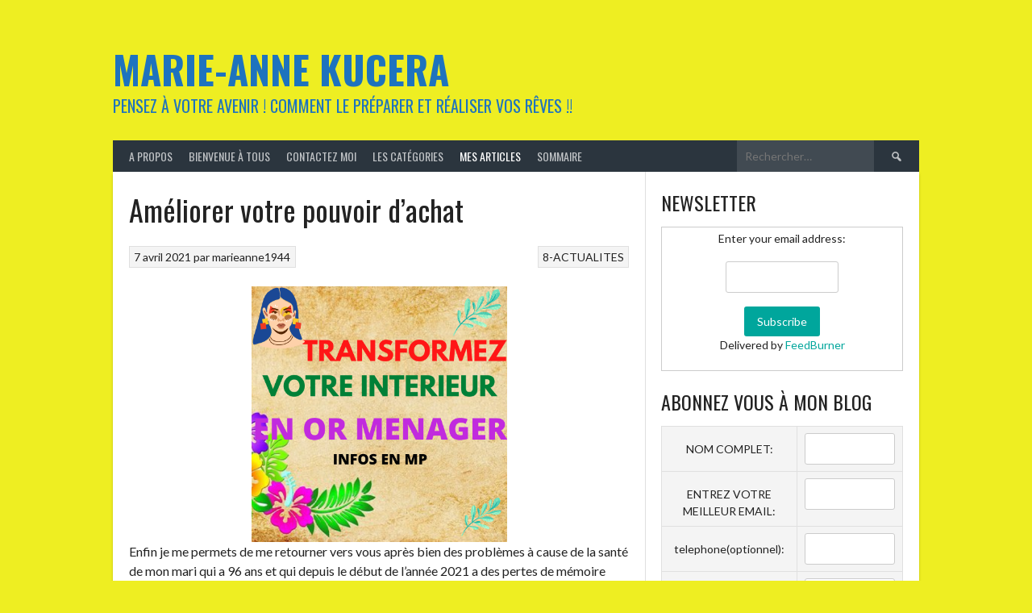

--- FILE ---
content_type: text/html; charset=UTF-8
request_url: http://marieannekucera.com/ameliorer-votre-pouvoir-dachat/
body_size: 13054
content:
<!DOCTYPE html>
<html lang="fr-FR">
<head>
<meta charset="UTF-8">
<meta name="viewport" content="width=device-width, initial-scale=1">
<link rel="profile" href="http://gmpg.org/xfn/11">
<link rel="pingback" href="http://marieannekucera.com/xmlrpc.php">
<title>Améliorer votre pouvoir d&rsquo;achat &#8211; Marie-Anne KUCERA</title>
<meta name='robots' content='max-image-preview:large' />
	<style>img:is([sizes="auto" i], [sizes^="auto," i]) { contain-intrinsic-size: 3000px 1500px }</style>
	<link rel='dns-prefetch' href='//maxcdn.bootstrapcdn.com' />
<link rel='dns-prefetch' href='//fonts.googleapis.com' />
<link rel="alternate" type="application/rss+xml" title="Marie-Anne KUCERA &raquo; Flux" href="http://marieannekucera.com/feed/" />
<link rel="alternate" type="application/rss+xml" title="Marie-Anne KUCERA &raquo; Flux des commentaires" href="http://marieannekucera.com/comments/feed/" />
<link rel="alternate" type="application/rss+xml" title="Marie-Anne KUCERA &raquo; Améliorer votre pouvoir d&rsquo;achat Flux des commentaires" href="http://marieannekucera.com/ameliorer-votre-pouvoir-dachat/feed/" />
<script type="text/javascript">
/* <![CDATA[ */
window._wpemojiSettings = {"baseUrl":"https:\/\/s.w.org\/images\/core\/emoji\/16.0.1\/72x72\/","ext":".png","svgUrl":"https:\/\/s.w.org\/images\/core\/emoji\/16.0.1\/svg\/","svgExt":".svg","source":{"concatemoji":"http:\/\/marieannekucera.com\/wp-includes\/js\/wp-emoji-release.min.js?ver=6.8.3"}};
/*! This file is auto-generated */
!function(s,n){var o,i,e;function c(e){try{var t={supportTests:e,timestamp:(new Date).valueOf()};sessionStorage.setItem(o,JSON.stringify(t))}catch(e){}}function p(e,t,n){e.clearRect(0,0,e.canvas.width,e.canvas.height),e.fillText(t,0,0);var t=new Uint32Array(e.getImageData(0,0,e.canvas.width,e.canvas.height).data),a=(e.clearRect(0,0,e.canvas.width,e.canvas.height),e.fillText(n,0,0),new Uint32Array(e.getImageData(0,0,e.canvas.width,e.canvas.height).data));return t.every(function(e,t){return e===a[t]})}function u(e,t){e.clearRect(0,0,e.canvas.width,e.canvas.height),e.fillText(t,0,0);for(var n=e.getImageData(16,16,1,1),a=0;a<n.data.length;a++)if(0!==n.data[a])return!1;return!0}function f(e,t,n,a){switch(t){case"flag":return n(e,"\ud83c\udff3\ufe0f\u200d\u26a7\ufe0f","\ud83c\udff3\ufe0f\u200b\u26a7\ufe0f")?!1:!n(e,"\ud83c\udde8\ud83c\uddf6","\ud83c\udde8\u200b\ud83c\uddf6")&&!n(e,"\ud83c\udff4\udb40\udc67\udb40\udc62\udb40\udc65\udb40\udc6e\udb40\udc67\udb40\udc7f","\ud83c\udff4\u200b\udb40\udc67\u200b\udb40\udc62\u200b\udb40\udc65\u200b\udb40\udc6e\u200b\udb40\udc67\u200b\udb40\udc7f");case"emoji":return!a(e,"\ud83e\udedf")}return!1}function g(e,t,n,a){var r="undefined"!=typeof WorkerGlobalScope&&self instanceof WorkerGlobalScope?new OffscreenCanvas(300,150):s.createElement("canvas"),o=r.getContext("2d",{willReadFrequently:!0}),i=(o.textBaseline="top",o.font="600 32px Arial",{});return e.forEach(function(e){i[e]=t(o,e,n,a)}),i}function t(e){var t=s.createElement("script");t.src=e,t.defer=!0,s.head.appendChild(t)}"undefined"!=typeof Promise&&(o="wpEmojiSettingsSupports",i=["flag","emoji"],n.supports={everything:!0,everythingExceptFlag:!0},e=new Promise(function(e){s.addEventListener("DOMContentLoaded",e,{once:!0})}),new Promise(function(t){var n=function(){try{var e=JSON.parse(sessionStorage.getItem(o));if("object"==typeof e&&"number"==typeof e.timestamp&&(new Date).valueOf()<e.timestamp+604800&&"object"==typeof e.supportTests)return e.supportTests}catch(e){}return null}();if(!n){if("undefined"!=typeof Worker&&"undefined"!=typeof OffscreenCanvas&&"undefined"!=typeof URL&&URL.createObjectURL&&"undefined"!=typeof Blob)try{var e="postMessage("+g.toString()+"("+[JSON.stringify(i),f.toString(),p.toString(),u.toString()].join(",")+"));",a=new Blob([e],{type:"text/javascript"}),r=new Worker(URL.createObjectURL(a),{name:"wpTestEmojiSupports"});return void(r.onmessage=function(e){c(n=e.data),r.terminate(),t(n)})}catch(e){}c(n=g(i,f,p,u))}t(n)}).then(function(e){for(var t in e)n.supports[t]=e[t],n.supports.everything=n.supports.everything&&n.supports[t],"flag"!==t&&(n.supports.everythingExceptFlag=n.supports.everythingExceptFlag&&n.supports[t]);n.supports.everythingExceptFlag=n.supports.everythingExceptFlag&&!n.supports.flag,n.DOMReady=!1,n.readyCallback=function(){n.DOMReady=!0}}).then(function(){return e}).then(function(){var e;n.supports.everything||(n.readyCallback(),(e=n.source||{}).concatemoji?t(e.concatemoji):e.wpemoji&&e.twemoji&&(t(e.twemoji),t(e.wpemoji)))}))}((window,document),window._wpemojiSettings);
/* ]]> */
</script>
<style id='wp-emoji-styles-inline-css' type='text/css'>

	img.wp-smiley, img.emoji {
		display: inline !important;
		border: none !important;
		box-shadow: none !important;
		height: 1em !important;
		width: 1em !important;
		margin: 0 0.07em !important;
		vertical-align: -0.1em !important;
		background: none !important;
		padding: 0 !important;
	}
</style>
<link rel='stylesheet' id='wp-block-library-css' href='http://marieannekucera.com/wp-includes/css/dist/block-library/style.min.css?ver=6.8.3' type='text/css' media='all' />
<style id='classic-theme-styles-inline-css' type='text/css'>
/*! This file is auto-generated */
.wp-block-button__link{color:#fff;background-color:#32373c;border-radius:9999px;box-shadow:none;text-decoration:none;padding:calc(.667em + 2px) calc(1.333em + 2px);font-size:1.125em}.wp-block-file__button{background:#32373c;color:#fff;text-decoration:none}
</style>
<style id='global-styles-inline-css' type='text/css'>
:root{--wp--preset--aspect-ratio--square: 1;--wp--preset--aspect-ratio--4-3: 4/3;--wp--preset--aspect-ratio--3-4: 3/4;--wp--preset--aspect-ratio--3-2: 3/2;--wp--preset--aspect-ratio--2-3: 2/3;--wp--preset--aspect-ratio--16-9: 16/9;--wp--preset--aspect-ratio--9-16: 9/16;--wp--preset--color--black: #000000;--wp--preset--color--cyan-bluish-gray: #abb8c3;--wp--preset--color--white: #ffffff;--wp--preset--color--pale-pink: #f78da7;--wp--preset--color--vivid-red: #cf2e2e;--wp--preset--color--luminous-vivid-orange: #ff6900;--wp--preset--color--luminous-vivid-amber: #fcb900;--wp--preset--color--light-green-cyan: #7bdcb5;--wp--preset--color--vivid-green-cyan: #00d084;--wp--preset--color--pale-cyan-blue: #8ed1fc;--wp--preset--color--vivid-cyan-blue: #0693e3;--wp--preset--color--vivid-purple: #9b51e0;--wp--preset--gradient--vivid-cyan-blue-to-vivid-purple: linear-gradient(135deg,rgba(6,147,227,1) 0%,rgb(155,81,224) 100%);--wp--preset--gradient--light-green-cyan-to-vivid-green-cyan: linear-gradient(135deg,rgb(122,220,180) 0%,rgb(0,208,130) 100%);--wp--preset--gradient--luminous-vivid-amber-to-luminous-vivid-orange: linear-gradient(135deg,rgba(252,185,0,1) 0%,rgba(255,105,0,1) 100%);--wp--preset--gradient--luminous-vivid-orange-to-vivid-red: linear-gradient(135deg,rgba(255,105,0,1) 0%,rgb(207,46,46) 100%);--wp--preset--gradient--very-light-gray-to-cyan-bluish-gray: linear-gradient(135deg,rgb(238,238,238) 0%,rgb(169,184,195) 100%);--wp--preset--gradient--cool-to-warm-spectrum: linear-gradient(135deg,rgb(74,234,220) 0%,rgb(151,120,209) 20%,rgb(207,42,186) 40%,rgb(238,44,130) 60%,rgb(251,105,98) 80%,rgb(254,248,76) 100%);--wp--preset--gradient--blush-light-purple: linear-gradient(135deg,rgb(255,206,236) 0%,rgb(152,150,240) 100%);--wp--preset--gradient--blush-bordeaux: linear-gradient(135deg,rgb(254,205,165) 0%,rgb(254,45,45) 50%,rgb(107,0,62) 100%);--wp--preset--gradient--luminous-dusk: linear-gradient(135deg,rgb(255,203,112) 0%,rgb(199,81,192) 50%,rgb(65,88,208) 100%);--wp--preset--gradient--pale-ocean: linear-gradient(135deg,rgb(255,245,203) 0%,rgb(182,227,212) 50%,rgb(51,167,181) 100%);--wp--preset--gradient--electric-grass: linear-gradient(135deg,rgb(202,248,128) 0%,rgb(113,206,126) 100%);--wp--preset--gradient--midnight: linear-gradient(135deg,rgb(2,3,129) 0%,rgb(40,116,252) 100%);--wp--preset--font-size--small: 13px;--wp--preset--font-size--medium: 20px;--wp--preset--font-size--large: 36px;--wp--preset--font-size--x-large: 42px;--wp--preset--spacing--20: 0.44rem;--wp--preset--spacing--30: 0.67rem;--wp--preset--spacing--40: 1rem;--wp--preset--spacing--50: 1.5rem;--wp--preset--spacing--60: 2.25rem;--wp--preset--spacing--70: 3.38rem;--wp--preset--spacing--80: 5.06rem;--wp--preset--shadow--natural: 6px 6px 9px rgba(0, 0, 0, 0.2);--wp--preset--shadow--deep: 12px 12px 50px rgba(0, 0, 0, 0.4);--wp--preset--shadow--sharp: 6px 6px 0px rgba(0, 0, 0, 0.2);--wp--preset--shadow--outlined: 6px 6px 0px -3px rgba(255, 255, 255, 1), 6px 6px rgba(0, 0, 0, 1);--wp--preset--shadow--crisp: 6px 6px 0px rgba(0, 0, 0, 1);}:where(.is-layout-flex){gap: 0.5em;}:where(.is-layout-grid){gap: 0.5em;}body .is-layout-flex{display: flex;}.is-layout-flex{flex-wrap: wrap;align-items: center;}.is-layout-flex > :is(*, div){margin: 0;}body .is-layout-grid{display: grid;}.is-layout-grid > :is(*, div){margin: 0;}:where(.wp-block-columns.is-layout-flex){gap: 2em;}:where(.wp-block-columns.is-layout-grid){gap: 2em;}:where(.wp-block-post-template.is-layout-flex){gap: 1.25em;}:where(.wp-block-post-template.is-layout-grid){gap: 1.25em;}.has-black-color{color: var(--wp--preset--color--black) !important;}.has-cyan-bluish-gray-color{color: var(--wp--preset--color--cyan-bluish-gray) !important;}.has-white-color{color: var(--wp--preset--color--white) !important;}.has-pale-pink-color{color: var(--wp--preset--color--pale-pink) !important;}.has-vivid-red-color{color: var(--wp--preset--color--vivid-red) !important;}.has-luminous-vivid-orange-color{color: var(--wp--preset--color--luminous-vivid-orange) !important;}.has-luminous-vivid-amber-color{color: var(--wp--preset--color--luminous-vivid-amber) !important;}.has-light-green-cyan-color{color: var(--wp--preset--color--light-green-cyan) !important;}.has-vivid-green-cyan-color{color: var(--wp--preset--color--vivid-green-cyan) !important;}.has-pale-cyan-blue-color{color: var(--wp--preset--color--pale-cyan-blue) !important;}.has-vivid-cyan-blue-color{color: var(--wp--preset--color--vivid-cyan-blue) !important;}.has-vivid-purple-color{color: var(--wp--preset--color--vivid-purple) !important;}.has-black-background-color{background-color: var(--wp--preset--color--black) !important;}.has-cyan-bluish-gray-background-color{background-color: var(--wp--preset--color--cyan-bluish-gray) !important;}.has-white-background-color{background-color: var(--wp--preset--color--white) !important;}.has-pale-pink-background-color{background-color: var(--wp--preset--color--pale-pink) !important;}.has-vivid-red-background-color{background-color: var(--wp--preset--color--vivid-red) !important;}.has-luminous-vivid-orange-background-color{background-color: var(--wp--preset--color--luminous-vivid-orange) !important;}.has-luminous-vivid-amber-background-color{background-color: var(--wp--preset--color--luminous-vivid-amber) !important;}.has-light-green-cyan-background-color{background-color: var(--wp--preset--color--light-green-cyan) !important;}.has-vivid-green-cyan-background-color{background-color: var(--wp--preset--color--vivid-green-cyan) !important;}.has-pale-cyan-blue-background-color{background-color: var(--wp--preset--color--pale-cyan-blue) !important;}.has-vivid-cyan-blue-background-color{background-color: var(--wp--preset--color--vivid-cyan-blue) !important;}.has-vivid-purple-background-color{background-color: var(--wp--preset--color--vivid-purple) !important;}.has-black-border-color{border-color: var(--wp--preset--color--black) !important;}.has-cyan-bluish-gray-border-color{border-color: var(--wp--preset--color--cyan-bluish-gray) !important;}.has-white-border-color{border-color: var(--wp--preset--color--white) !important;}.has-pale-pink-border-color{border-color: var(--wp--preset--color--pale-pink) !important;}.has-vivid-red-border-color{border-color: var(--wp--preset--color--vivid-red) !important;}.has-luminous-vivid-orange-border-color{border-color: var(--wp--preset--color--luminous-vivid-orange) !important;}.has-luminous-vivid-amber-border-color{border-color: var(--wp--preset--color--luminous-vivid-amber) !important;}.has-light-green-cyan-border-color{border-color: var(--wp--preset--color--light-green-cyan) !important;}.has-vivid-green-cyan-border-color{border-color: var(--wp--preset--color--vivid-green-cyan) !important;}.has-pale-cyan-blue-border-color{border-color: var(--wp--preset--color--pale-cyan-blue) !important;}.has-vivid-cyan-blue-border-color{border-color: var(--wp--preset--color--vivid-cyan-blue) !important;}.has-vivid-purple-border-color{border-color: var(--wp--preset--color--vivid-purple) !important;}.has-vivid-cyan-blue-to-vivid-purple-gradient-background{background: var(--wp--preset--gradient--vivid-cyan-blue-to-vivid-purple) !important;}.has-light-green-cyan-to-vivid-green-cyan-gradient-background{background: var(--wp--preset--gradient--light-green-cyan-to-vivid-green-cyan) !important;}.has-luminous-vivid-amber-to-luminous-vivid-orange-gradient-background{background: var(--wp--preset--gradient--luminous-vivid-amber-to-luminous-vivid-orange) !important;}.has-luminous-vivid-orange-to-vivid-red-gradient-background{background: var(--wp--preset--gradient--luminous-vivid-orange-to-vivid-red) !important;}.has-very-light-gray-to-cyan-bluish-gray-gradient-background{background: var(--wp--preset--gradient--very-light-gray-to-cyan-bluish-gray) !important;}.has-cool-to-warm-spectrum-gradient-background{background: var(--wp--preset--gradient--cool-to-warm-spectrum) !important;}.has-blush-light-purple-gradient-background{background: var(--wp--preset--gradient--blush-light-purple) !important;}.has-blush-bordeaux-gradient-background{background: var(--wp--preset--gradient--blush-bordeaux) !important;}.has-luminous-dusk-gradient-background{background: var(--wp--preset--gradient--luminous-dusk) !important;}.has-pale-ocean-gradient-background{background: var(--wp--preset--gradient--pale-ocean) !important;}.has-electric-grass-gradient-background{background: var(--wp--preset--gradient--electric-grass) !important;}.has-midnight-gradient-background{background: var(--wp--preset--gradient--midnight) !important;}.has-small-font-size{font-size: var(--wp--preset--font-size--small) !important;}.has-medium-font-size{font-size: var(--wp--preset--font-size--medium) !important;}.has-large-font-size{font-size: var(--wp--preset--font-size--large) !important;}.has-x-large-font-size{font-size: var(--wp--preset--font-size--x-large) !important;}
:where(.wp-block-post-template.is-layout-flex){gap: 1.25em;}:where(.wp-block-post-template.is-layout-grid){gap: 1.25em;}
:where(.wp-block-columns.is-layout-flex){gap: 2em;}:where(.wp-block-columns.is-layout-grid){gap: 2em;}
:root :where(.wp-block-pullquote){font-size: 1.5em;line-height: 1.6;}
</style>
<link rel='stylesheet' id='contact-form-7-css' href='http://marieannekucera.com/wp-content/plugins/contact-form-7/includes/css/styles.css?ver=5.7.7' type='text/css' media='all' />
<link rel='stylesheet' id='font-awesome-css' href='//maxcdn.bootstrapcdn.com/font-awesome/4.3.0/css/font-awesome.min.css?ver=6.8.3' type='text/css' media='all' />
<link rel='stylesheet' id='dashicons-css' href='http://marieannekucera.com/wp-includes/css/dashicons.min.css?ver=6.8.3' type='text/css' media='all' />
<link rel='stylesheet' id='rookie-lato-css' href='//fonts.googleapis.com/css?family=Lato%3A400%2C700%2C400italic%2C700italic&#038;subset=latin-ext&#038;ver=6.8.3' type='text/css' media='all' />
<link rel='stylesheet' id='rookie-oswald-css' href='//fonts.googleapis.com/css?family=Oswald%3A400%2C700&#038;subset=latin-ext&#038;ver=6.8.3' type='text/css' media='all' />
<link rel='stylesheet' id='rookie-framework-style-css' href='http://marieannekucera.com/wp-content/themes/rookie/framework.css?ver=6.8.3' type='text/css' media='all' />
<link rel='stylesheet' id='rookie-style-css' href='http://marieannekucera.com/wp-content/themes/rookie/style.css?ver=6.8.3' type='text/css' media='all' />
	<style type="text/css"> /* Rookie Custom Layout */
	@media screen and (min-width: 1025px) {
		.site-header, .site-content, .site-footer, .site-info {
			width: 1000px; }
	}
	</style>
	<script type="text/javascript" src="http://marieannekucera.com/wp-includes/js/jquery/jquery.min.js?ver=3.7.1" id="jquery-core-js"></script>
<script type="text/javascript" src="http://marieannekucera.com/wp-includes/js/jquery/jquery-migrate.min.js?ver=3.4.1" id="jquery-migrate-js"></script>
<link rel="https://api.w.org/" href="http://marieannekucera.com/wp-json/" /><link rel="alternate" title="JSON" type="application/json" href="http://marieannekucera.com/wp-json/wp/v2/posts/6971" /><link rel="EditURI" type="application/rsd+xml" title="RSD" href="http://marieannekucera.com/xmlrpc.php?rsd" />
<meta name="generator" content="WordPress 6.8.3" />
<link rel="canonical" href="http://marieannekucera.com/ameliorer-votre-pouvoir-dachat/" />
<link rel='shortlink' href='http://marieannekucera.com/?p=6971' />
<link rel="alternate" title="oEmbed (JSON)" type="application/json+oembed" href="http://marieannekucera.com/wp-json/oembed/1.0/embed?url=http%3A%2F%2Fmarieannekucera.com%2Fameliorer-votre-pouvoir-dachat%2F" />
<link rel="alternate" title="oEmbed (XML)" type="text/xml+oembed" href="http://marieannekucera.com/wp-json/oembed/1.0/embed?url=http%3A%2F%2Fmarieannekucera.com%2Fameliorer-votre-pouvoir-dachat%2F&#038;format=xml" />
<meta name='Count Share By JM Créa' content='1.3' />

		<!-- GA Google Analytics @ https://m0n.co/ga -->
		<script>
			(function(i,s,o,g,r,a,m){i['GoogleAnalyticsObject']=r;i[r]=i[r]||function(){
			(i[r].q=i[r].q||[]).push(arguments)},i[r].l=1*new Date();a=s.createElement(o),
			m=s.getElementsByTagName(o)[0];a.async=1;a.src=g;m.parentNode.insertBefore(a,m)
			})(window,document,'script','https://www.google-analytics.com/analytics.js','ga');
			ga('create', 'UA-44062250-7', 'auto');
			ga('require', 'displayfeatures');
			ga('require', 'linkid');
			ga('set', 'anonymizeIp', true);
			ga('set', 'forceSSL', true);
			ga('send', 'pageview');
		</script>

	<style type="text/css" id="custom-background-css">
body.custom-background { background-color: #eeee22; }
</style>
	</head>

<body class="wp-singular post-template-default single single-post postid-6971 single-format-standard custom-background wp-theme-rookie">
<div class="sp-header"></div>
<div id="page" class="hfeed site">
  <a class="skip-link screen-reader-text" href="#content">Aller au contenu</a>

  <header id="masthead" class="site-header" role="banner">
    <div class="header-wrapper">
      		<div class="header-area header-area-has-search">
					<div class="header-inner">
				<div class="site-branding">
		<div class="site-identity">
									<hgroup class="site-hgroup" style="color: #1e73be">
				<h1 class="site-title"><a href="http://marieannekucera.com/" rel="home">Marie-Anne KUCERA</a></h1>
				<h2 class="site-description">Pensez à votre avenir ! Comment le préparer et réaliser vos rêves !!</h2>
			</hgroup>
					</div>
	</div><!-- .site-branding -->
		<div class="site-menu">
		<nav id="site-navigation" class="main-navigation" role="navigation">
			<button class="menu-toggle" aria-controls="menu" aria-expanded="false"><span class="dashicons dashicons-menu"></span></button>
			<div class="menu"><ul>
<li class="page_item page-item-6298 page_item_has_children"><a href="http://marieannekucera.com/a-propos/">A Propos</a>
<ul class='children'>
	<li class="page_item page-item-6396"><a href="http://marieannekucera.com/a-propos/mon-histoire-personnelle/">Mon histoire personnelle</a></li>
</ul>
</li>
<li class="page_item page-item-6341"><a href="http://marieannekucera.com/">Bienvenue à tous</a></li>
<li class="page_item page-item-6656"><a href="http://marieannekucera.com/contactez-moi/">Contactez moi</a></li>
<li class="page_item page-item-6379"><a href="http://marieannekucera.com/les-categories/">Les catégories</a></li>
<li class="page_item page-item-6649 current_page_parent"><a href="http://marieannekucera.com/mes-articles/">MES ARTICLES</a></li>
<li class="page_item page-item-6310 page_item_has_children"><a href="http://marieannekucera.com/sommaire/">Sommaire</a>
<ul class='children'>
	<li class="page_item page-item-6411"><a href="http://marieannekucera.com/sommaire/comment-ameliorer-votre-pouvoir-dachat/">Comment améliorer votre pouvoir d&rsquo;achat</a></li>
	<li class="page_item page-item-5004"><a href="http://marieannekucera.com/sommaire/equilibre-financier-du-regime-francais-ou-en-somme-nous/">Equilibre financier du régime de retraite français</a></li>
	<li class="page_item page-item-6276"><a href="http://marieannekucera.com/sommaire/voulez-vous-ameliorer-le-style-de-votre-vie/">Voulez vous améliorer le style de votre vie</a></li>
	<li class="page_item page-item-6153"><a href="http://marieannekucera.com/sommaire/politique-de-confidentialite/">Politique de confidentialité</a></li>
	<li class="page_item page-item-6077"><a href="http://marieannekucera.com/sommaire/merci/">MERCI</a></li>
	<li class="page_item page-item-6446"><a href="http://marieannekucera.com/sommaire/merci-de-confirmer-votre-inscription/">Merci de confirmer votre inscription</a></li>
	<li class="page_item page-item-6442"><a href="http://marieannekucera.com/sommaire/vous-etes-deja-inscrit/">Vous êtes déjà inscrit</a></li>
</ul>
</li>
</ul></div>
			<form role="search" method="get" class="search-form" action="http://marieannekucera.com/">
				<label>
					<span class="screen-reader-text">Rechercher :</span>
					<input type="search" class="search-field" placeholder="Rechercher…" value="" name="s" />
				</label>
				<input type="submit" class="search-submit" value="&#61817;" title="Rechercher" />
			</form>		</nav><!-- #site-navigation -->
	</div><!-- .site-menu -->
			</div><!-- .header-inner -->
			</div><!-- .header-area -->
	    </div><!-- .header-wrapper -->
  </header><!-- #masthead -->

  <div id="content" class="site-content">
    <div class="content-wrapper">
      
	<div id="primary" class="content-area content-area-right-sidebar">
		<main id="main" class="site-main" role="main">

		
			
<article id="post-6971" class="post-6971 post type-post status-publish format-standard hentry category-8-actualites">
	
	
	<div class="single-entry">
		<header class="entry-header">
			<h1 class="entry-title single-entry-title">Améliorer votre pouvoir d&rsquo;achat</h1>
			<div class="entry-details">
											<div class="entry-meta">
				<div class="entry-category-links">
					<a href="http://marieannekucera.com/category/8-actualites/" rel="category tag">8-ACTUALITES</a>				</div><!-- .entry-category-links -->
			</div><!-- .entry-meta -->
							<span class="posted-on"><a href="http://marieannekucera.com/ameliorer-votre-pouvoir-dachat/" rel="bookmark"><time class="entry-date published" datetime="2021-04-07T16:21:24+02:00">7 avril 2021</time><time class="updated" datetime="2021-04-07T16:24:14+02:00">7 avril 2021</time></a> <span class="byline">par <span class="author vcard"><a class="url fn n" href="http://marieannekucera.com/author/marieanne1944/">marieanne1944</a></span></span></span>							</div>
		</header><!-- .entry-header -->

		
		<div class="entry-content">
			
<div class="wp-block-image"><figure class="aligncenter size-large is-resized"><a href="http://marieannekucera.com/wp-content/uploads/2021/03/TRANSFORMER-VOTRE-INTERIEUR-EN-OR-MENAGER-INFOS-EN-MP1.png"><img fetchpriority="high" decoding="async" src="http://marieannekucera.com/wp-content/uploads/2021/03/TRANSFORMER-VOTRE-INTERIEUR-EN-OR-MENAGER-INFOS-EN-MP1.png" alt="" class="wp-image-6968" width="317" height="317" srcset="http://marieannekucera.com/wp-content/uploads/2021/03/TRANSFORMER-VOTRE-INTERIEUR-EN-OR-MENAGER-INFOS-EN-MP1.png 500w, http://marieannekucera.com/wp-content/uploads/2021/03/TRANSFORMER-VOTRE-INTERIEUR-EN-OR-MENAGER-INFOS-EN-MP1-300x300.png 300w, http://marieannekucera.com/wp-content/uploads/2021/03/TRANSFORMER-VOTRE-INTERIEUR-EN-OR-MENAGER-INFOS-EN-MP1-150x150.png 150w" sizes="(max-width: 317px) 100vw, 317px" /></a></figure></div>



<p>Enfin je me permets de me retourner vers vous après bien des problèmes à cause de la santé de mon mari qui a 96 ans et qui depuis le début de l&rsquo;année 2021 a des pertes de mémoire qu&rsquo;on a enfin pu stabilisé par un traitement approprié. Il faut que je le surveille à tout instant pour éviter qu&rsquo;il fasse des bêtises.</p>



<div class="wp-block-image"><figure class="aligncenter size-large is-resized"><a href="http://marieannekucera.com/wp-content/uploads/2020/10/ma-carte-citation.jpg"><img decoding="async" src="http://marieannekucera.com/wp-content/uploads/2020/10/ma-carte-citation.jpg" alt="" class="wp-image-6565" width="355" height="273" srcset="http://marieannekucera.com/wp-content/uploads/2020/10/ma-carte-citation.jpg 650w, http://marieannekucera.com/wp-content/uploads/2020/10/ma-carte-citation-300x231.jpg 300w" sizes="(max-width: 355px) 100vw, 355px" /></a></figure></div>



<p>Je veux aussi vous contacter car la conjoncture est de nouveau mauvaise vue qu&rsquo;on est de nouveau confiné . A ce sujet j&rsquo;ai des questions à vous poser : vous êtes libres d&rsquo;y répondre ou non , c&rsquo;est votre choix mais j&rsquo;aimerais bien savoir.êtes vous en chômage partiel, bénéficiez vous du  télétravail? Avez vous des enfants et comment faites vous pour les occuper car les jours doivent être très longs. Nous on est retraités et malheureusement  je n&rsquo;ai pas pu avoir d&rsquo;enfant malgré des essais infructueux. Comment avez vous résolu le problème de la fermeture des écoles.</p>



<div class="wp-block-image"><figure class="aligncenter size-large is-resized"><a href="http://marieannekucera.com/wp-content/uploads/2020/09/435815573_370196.jpg"><img decoding="async" src="http://marieannekucera.com/wp-content/uploads/2020/09/435815573_370196-1024x576.jpg" alt="" class="wp-image-6543" width="353" height="198" srcset="http://marieannekucera.com/wp-content/uploads/2020/09/435815573_370196-1024x576.jpg 1024w, http://marieannekucera.com/wp-content/uploads/2020/09/435815573_370196-300x169.jpg 300w, http://marieannekucera.com/wp-content/uploads/2020/09/435815573_370196-768x432.jpg 768w, http://marieannekucera.com/wp-content/uploads/2020/09/435815573_370196.jpg 1280w" sizes="(max-width: 353px) 100vw, 353px" /></a></figure></div>



<p>Nous avons  la chance d&rsquo;être en retraite et d&rsquo;habiter dans une petite ville située dans le sud de la France, une région très ensoleillée avec un maire très proche de la population. Ainsi il a contacté le préfet du var qui l&rsquo;a autorisé à ouvrir en ville un centre de vaccinations pendant 4 jours. Ainsi mon mari et moi avons nous pu nous faire vacciner. Nous sommes issus d&rsquo;une famille de médecins qui nous a fortement conseillés de nous faire vacciner vu notre âge et les antécédents de mon mari.</p>



<div class="wp-block-image"><figure class="aligncenter size-large"><a href="http://marieannekucera.com/wp-content/uploads/2020/12/16603087_1899419090303356_1214426807695807812_n.jpg"><img loading="lazy" decoding="async" width="300" height="199" src="http://marieannekucera.com/wp-content/uploads/2020/12/16603087_1899419090303356_1214426807695807812_n.jpg" alt="" class="wp-image-6674"/></a></figure></div>



<p>En plus depuis 2017 , après bien des essais dans plusieurs marketing relationnel, nous faisons partie d&rsquo;une coopérative sociale et solidaire de consommateurs qui nous permet d&rsquo;améliorer notre pouvoir d&rsquo;achat et notre retraite.  Il faut savoir que nos maisons ou nos appartements sont remplis d&rsquo;OR MENAGER. Nous avons payer tout ce qui s&rsquo;y trouve en enrichissant les commerçants et les vendeurs. </p>



<p>Il faut remplir nos frigidaires , nous habiller , mettre de l&rsquo;essence dans nos voitures et subvenir à tous nos besoins. Or en faisant partie de cette coopérative de consommateurs nous améliorons notre pouvoir d&rsquo;achat en recevant du crédit d&rsquo;achat et des commissions. De cette manière  nous ne payons plus  en argent liquide et nous ne passons plus par les banques .Nous avons installé nos e-cartes sur notre télélphone avec une application qui nous permet de payer avec notre téléphone : donc c&rsquo;est plus rapide en caisse. Je regrette qu&rsquo;une seule chose , c&rsquo;est de ne pas avoir connu cette coopérative plus tôt. Ainsi nous aurions pu faire plus d&rsquo;économie et améliorer notre retraite.</p>



<div class="wp-block-image"><figure class="aligncenter size-large is-resized"><a href="http://marieannekucera.com/wp-content/uploads/2021/02/Capture-decran-du-2021-02-02-10-25-54.png"><img loading="lazy" decoding="async" src="http://marieannekucera.com/wp-content/uploads/2021/02/Capture-decran-du-2021-02-02-10-25-54.png" alt="" class="wp-image-6940" width="319" height="346" srcset="http://marieannekucera.com/wp-content/uploads/2021/02/Capture-decran-du-2021-02-02-10-25-54.png 460w, http://marieannekucera.com/wp-content/uploads/2021/02/Capture-decran-du-2021-02-02-10-25-54-277x300.png 277w" sizes="auto, (max-width: 319px) 100vw, 319px" /></a></figure></div>



<p>Aimeriez vous connaître ce plan B ? Si oui, mettez vos commentaires dans le rectangle prévu à cet effet et qui se trouve ci-dessus. </p>



<p>Juste une petite indication, pour faire partie de cette coopérative , vous avez le choix entre 3 statuts</p>



<ul class="wp-block-list"><li>acheteur pour 6 euros</li><li>acheteur enchanteur pour 12,50 qui vous permet d&rsquo;inscrire votre famille et vos amis</li><li>enchanteur pour  50 euros  et ainsi bénéficier du plan de carrière très intéressant.</li><li></li><li>Mon mari et moi nous sommes enchanteurs pour notre plus grande satisfaction!!</li><li>Sur ce , je vous remercie de votre visite,  je vous souhaite une bonne continuation et je vous donne rendez vous sur mon prochain article !!!</li><li>Je vous invite aussi à vous abonner à mon blog pour recevoir régulièrement mes prochains article.</li></ul>



<div class="wp-block-image"><figure class="aligncenter size-large is-resized"><a href="http://marieannekucera.com/wp-content/uploads/2020/09/90048578_3085981294747402_1764268476664381440_n-1.jpg"><img loading="lazy" decoding="async" src="http://marieannekucera.com/wp-content/uploads/2020/09/90048578_3085981294747402_1764268476664381440_n-1.jpg" alt="" class="wp-image-6552" width="378" height="316" srcset="http://marieannekucera.com/wp-content/uploads/2020/09/90048578_3085981294747402_1764268476664381440_n-1.jpg 862w, http://marieannekucera.com/wp-content/uploads/2020/09/90048578_3085981294747402_1764268476664381440_n-1-300x252.jpg 300w, http://marieannekucera.com/wp-content/uploads/2020/09/90048578_3085981294747402_1764268476664381440_n-1-768x644.jpg 768w" sizes="auto, (max-width: 378px) 100vw, 378px" /></a></figure></div>



<div class="wp-block-contact-form-7-contact-form-selector">
<div class="wpcf7 no-js" id="wpcf7-f6733-p6971-o1" lang="fr-FR" dir="ltr">
<div class="screen-reader-response"><p role="status" aria-live="polite" aria-atomic="true"></p> <ul></ul></div>
<form action="/ameliorer-votre-pouvoir-dachat/#wpcf7-f6733-p6971-o1" method="post" class="wpcf7-form init" aria-label="Formulaire de contact" novalidate="novalidate" data-status="init">
<div style="display: none;">
<input type="hidden" name="_wpcf7" value="6733" />
<input type="hidden" name="_wpcf7_version" value="5.7.7" />
<input type="hidden" name="_wpcf7_locale" value="fr_FR" />
<input type="hidden" name="_wpcf7_unit_tag" value="wpcf7-f6733-p6971-o1" />
<input type="hidden" name="_wpcf7_container_post" value="6971" />
<input type="hidden" name="_wpcf7_posted_data_hash" value="" />
</div>
<p><label> Your name<br />
<span class="wpcf7-form-control-wrap" data-name="your-name"><input size="40" class="wpcf7-form-control wpcf7-text wpcf7-validates-as-required" aria-required="true" aria-invalid="false" value="" type="text" name="your-name" /></span> </label>
</p>
<p><label> Your email<br />
<span class="wpcf7-form-control-wrap" data-name="your-email"><input size="40" class="wpcf7-form-control wpcf7-text wpcf7-email wpcf7-validates-as-required wpcf7-validates-as-email" aria-required="true" aria-invalid="false" value="" type="email" name="your-email" /></span> </label>
</p>
<p><label> Objet<br />
<span class="wpcf7-form-control-wrap" data-name="your-subject"><input size="40" class="wpcf7-form-control wpcf7-text wpcf7-validates-as-required" aria-required="true" aria-invalid="false" value="" type="text" name="your-subject" /></span> </label>
</p>
<p><label> Your message (facultatif)<br />
<span class="wpcf7-form-control-wrap" data-name="your-message"><textarea cols="40" rows="10" class="wpcf7-form-control wpcf7-textarea" aria-invalid="false" name="your-message"></textarea></span> </label>
</p>
<p><input class="wpcf7-form-control has-spinner wpcf7-submit" type="submit" value="Envoyer" />
</p><p style="display: none !important;" class="akismet-fields-container" data-prefix="_wpcf7_ak_"><label>&#916;<textarea name="_wpcf7_ak_hp_textarea" cols="45" rows="8" maxlength="100"></textarea></label><input type="hidden" id="ak_js_1" name="_wpcf7_ak_js" value="110"/><script>document.getElementById( "ak_js_1" ).setAttribute( "value", ( new Date() ).getTime() );</script></p><div class="wpcf7-response-output" aria-hidden="true"></div>
</form>
</div>
</div>



<p></p>

<style>
#btn_facebook {
	background-color:#3b5998;
	padding-left:15px;
	padding-right:15px;
	padding-top:6px;
	padding-bottom:6px;
	color:#FFFFFF;
	border-radius:2px;
	display:inline-block;
	margin-bottom:8px;
	margin-right:5px;
	margin-top:10px;
}
#btn_facebook a {
	color:#FFFFFF;
	text-decoration:none;
}
.fa-facebook { padding-right:8px }
#btn_googleplus {
	background-color:#dd4b39;
	padding-left:15px;
	padding-right:15px;
	padding-top:6px;
	padding-bottom:6px;
	color:#FFFFFF;
	border-radius:2px;
	display:inline-block;
	margin-bottom:8px;
	margin-right:5px;
	margin-top:10px;
}
#btn_googleplus a {
	color:#FFFFFF;
	text-decoration:none;
}
.fa-google-plus { padding-right:8px }
#btn_linkedin {
	background-color:#007bb6;
	padding-left:15px;
	padding-right:15px;
	padding-top:6px;
	padding-bottom:6px;
	color:#FFFFFF;
	border-radius:2px;
	display:inline-block;
	margin-bottom:8px;
	margin-right:5px;
	margin-top:10px;
}
#btn_linkedin a {
	color:#FFFFFF;
	text-decoration:none;
}
.fa-linkedin { padding-right:8px }
#btn_twitter {
	background-color:#00aced;
	padding-left:15px;
	padding-right:15px;
	padding-top:6px;
	padding-bottom:6px;
	color:#FFFFFF;
	border-radius:2px;
	display:inline-block;
	margin-bottom:8px;
	margin-right:5px;
	margin-top:10px;
}
#btn_twitter a {
	color:#FFFFFF;
	text-decoration:none;
}
.fa-twitter { padding-right:8px }
#btn_mail {
	background-color:#888888;
	padding-left:15px;
	padding-right:15px;
	padding-top:6px;
	padding-bottom:6px;
	color:#FFFFFF;
	border-radius:2px;
	display:inline-block;
	margin-bottom:8px;
	margin-right:5px;
	margin-top:10px;
}
#btn_mail a {
	color:#FFFFFF;
	text-decoration:none;
}
.fa-envelope-o { padding-right:8px; }
</style><a href='https://www.facebook.com/sharer/sharer.php?u=http://marieannekucera.com/ameliorer-votre-pouvoir-dachat/' id='btn_facebook' target='_blank'><i class='fa fa-facebook'></i> Facebook 0</a><a href='https://twitter.com/home?status=http://marieannekucera.com/ameliorer-votre-pouvoir-dachat/' id='btn_twitter' target='_blank'><i class='fa fa-twitter'></i> Twitter 0</a><a href='https://www.linkedin.com/cws/share?url=http://marieannekucera.com/ameliorer-votre-pouvoir-dachat/' id='btn_linkedin' target='_blank'><i class='fa fa-linkedin'></i> Linkedin 0</a><a href='mailto:?&subject=Améliorer votre pouvoir d&rsquo;achat&body=Bonjour, je viens de découvrir cet article très intéressant : http://marieannekucera.com/ameliorer-votre-pouvoir-dachat/  Dis moi ce que tu en pense.' id='btn_mail' target='_blank'><i class='fa fa-envelope-o'></i> Mail </a>					</div><!-- .entry-content -->

			</div>
</article><!-- #post-## -->

				<nav class="navigation post-navigation" role="navigation">
		<h1 class="screen-reader-text">Navigation des articles</h1>
		<div class="nav-links">
			<div class="nav-previous"><a href="http://marieannekucera.com/le-manque-de-motivation-3/" rel="prev"><span class="meta-nav">&larr;</span>&nbsp;Le manque de motivation</a></div><div class="nav-next"><a href="http://marieannekucera.com/le-manque-de-confiance/" rel="next">Le manque de confiance&nbsp;<span class="meta-nav">&rarr;</span></a></div>		</div><!-- .nav-links -->
	</nav><!-- .navigation -->
	
			
<div id="comments" class="comments-area">

	
	
	
		<div id="respond" class="comment-respond">
		<h3 id="reply-title" class="comment-reply-title">Démarrez une conversation <small><a rel="nofollow" id="cancel-comment-reply-link" href="/ameliorer-votre-pouvoir-dachat/#respond" style="display:none;">Annuler la réponse</a></small></h3><form action="http://marieannekucera.com/wp-comments-post.php" method="post" id="commentform" class="comment-form"><p class="comment-notes"><span id="email-notes">Votre adresse e-mail ne sera pas publiée.</span> <span class="required-field-message">Les champs obligatoires sont indiqués avec <span class="required">*</span></span></p><p class="comment-form-comment"><label for="comment">Commentaire <span class="required">*</span></label> <textarea id="comment" name="comment" cols="45" rows="8" maxlength="65525" required></textarea></p><p class="comment-form-author"><label for="author">Nom <span class="required">*</span></label> <input id="author" name="author" type="text" value="" size="30" maxlength="245" autocomplete="name" required /></p>
<p class="comment-form-email"><label for="email">E-mail <span class="required">*</span></label> <input id="email" name="email" type="email" value="" size="30" maxlength="100" aria-describedby="email-notes" autocomplete="email" required /></p>
<p class="comment-form-url"><label for="url">Site web</label> <input id="url" name="url" type="url" value="" size="30" maxlength="200" autocomplete="url" /></p>
<p class="comment-form-cookies-consent"><input id="wp-comment-cookies-consent" name="wp-comment-cookies-consent" type="checkbox" value="yes" /> <label for="wp-comment-cookies-consent">Enregistrer mon nom, mon e-mail et mon site dans le navigateur pour mon prochain commentaire.</label></p>
<p class="form-submit"><input name="submit" type="submit" id="submit" class="submit" value="Laisser un commentaire" /> <input type='hidden' name='comment_post_ID' value='6971' id='comment_post_ID' />
<input type='hidden' name='comment_parent' id='comment_parent' value='0' />
</p><p style="display: none;"><input type="hidden" id="akismet_comment_nonce" name="akismet_comment_nonce" value="e1d2b2dfee" /></p><p style="display: none !important;" class="akismet-fields-container" data-prefix="ak_"><label>&#916;<textarea name="ak_hp_textarea" cols="45" rows="8" maxlength="100"></textarea></label><input type="hidden" id="ak_js_2" name="ak_js" value="214"/><script>document.getElementById( "ak_js_2" ).setAttribute( "value", ( new Date() ).getTime() );</script></p></form>	</div><!-- #respond -->
	
</div><!-- #comments -->

		
		</main><!-- #main -->
	</div><!-- #primary -->

<div id="secondary" class="widget-area widget-area-right" role="complementary">
    <aside id="text-12" class="widget widget_text"><h1 class="widget-title">NEWSLETTER</h1>			<div class="textwidget"><form style="border:1px solid #ccc;padding:3px;text-align:center;" action="https://feedburner.google.com/fb/a/mailverify" method="post" target="popupwindow" onsubmit="window.open('https://feedburner.google.com/fb/a/mailverify?uri=marieannekucera/gwKW', 'popupwindow', 'scrollbars=yes,width=550,height=520');return true"><p>Enter your email address:</p><p><input type="text" style="width:140px" name="email"/></p><input type="hidden" value="marieannekucera/gwKW" name="uri"/><input type="hidden" name="loc" value="en_US"/><input type="submit" value="Subscribe" /><p>Delivered by <a href="https://feedburner.google.com" target="_blank">FeedBurner</a></p></form></div>
		</aside><aside id="text-9" class="widget widget_text"><h1 class="widget-title">Abonnez vous à mon blog</h1>			<div class="textwidget"><form method="post" action="http://www.gogvo.com/subscribe.php">
<input type="hidden" name="CampaignCode" value="9e5aa85e7909" />
<input type="hidden" name="FormId" value="5258651" />
<input type="hidden" name="PassFormData" value="1" />
<input type="hidden" name="AffiliateName" value="marieanne68" />
<table align="center">
<tr>
<td><label for="fullname">NOM COMPLET:</label></td><td><input type="text" name="FullName" /></td>
</tr>
<tr>
<td><label for="email">ENTREZ VOTRE MEILLEUR EMAIL:</label></td><td><input type="text" name="Email" /></td>
</tr>
<tr>
<td><label for="custom1">telephone(optionnel):</label></td><td><input type="text" name="Custom1" /></td>
</tr>
<tr>
<td><label for="custom2">skype(optionnel):</label></td><td><input type="text" name="Custom2" /></td>
</tr>
<tr>
<td align="center" colspan="2">
<input type="submit" value="Submit" /></td>
</tr>
</table>
<img src="http://www.gogvo.com/show_form.php?id=5258651" />
</form></div>
		</aside>
		<aside id="recent-posts-3" class="widget widget_recent_entries">
		<h1 class="widget-title">Articles récents</h1>
		<ul>
											<li>
					<a href="http://marieannekucera.com/exercice-meilleur-que-la-marche/">EXERCICE MEILLEUR QUE LA MARCHE</a>
									</li>
											<li>
					<a href="http://marieannekucera.com/histoire-du-jour-4/">Histoire du jour</a>
									</li>
											<li>
					<a href="http://marieannekucera.com/regenerer-votre-cerveau/">REGENERER VOTRE CERVEAU</a>
									</li>
											<li>
					<a href="http://marieannekucera.com/informations-importantes/">INFORMATIONS IMPORTANTES</a>
									</li>
											<li>
					<a href="http://marieannekucera.com/exercice-pour-des-genoux-en-bonne-sante/">Exercice pour des genoux en bonne sante</a>
									</li>
					</ul>

		</aside><aside id="archives-3" class="widget widget_archive"><h1 class="widget-title">Archives</h1>		<label class="screen-reader-text" for="archives-dropdown-3">Archives</label>
		<select id="archives-dropdown-3" name="archive-dropdown">
			
			<option value="">Sélectionner un mois</option>
				<option value='http://marieannekucera.com/2025/10/'> octobre 2025 &nbsp;(10)</option>
	<option value='http://marieannekucera.com/2025/09/'> septembre 2025 &nbsp;(8)</option>
	<option value='http://marieannekucera.com/2025/08/'> août 2025 &nbsp;(10)</option>
	<option value='http://marieannekucera.com/2025/07/'> juillet 2025 &nbsp;(4)</option>
	<option value='http://marieannekucera.com/2025/06/'> juin 2025 &nbsp;(2)</option>
	<option value='http://marieannekucera.com/2024/06/'> juin 2024 &nbsp;(3)</option>
	<option value='http://marieannekucera.com/2022/12/'> décembre 2022 &nbsp;(1)</option>
	<option value='http://marieannekucera.com/2022/07/'> juillet 2022 &nbsp;(2)</option>
	<option value='http://marieannekucera.com/2022/04/'> avril 2022 &nbsp;(1)</option>
	<option value='http://marieannekucera.com/2022/01/'> janvier 2022 &nbsp;(2)</option>
	<option value='http://marieannekucera.com/2021/12/'> décembre 2021 &nbsp;(1)</option>
	<option value='http://marieannekucera.com/2021/11/'> novembre 2021 &nbsp;(1)</option>
	<option value='http://marieannekucera.com/2021/05/'> mai 2021 &nbsp;(4)</option>
	<option value='http://marieannekucera.com/2021/04/'> avril 2021 &nbsp;(1)</option>
	<option value='http://marieannekucera.com/2021/03/'> mars 2021 &nbsp;(1)</option>
	<option value='http://marieannekucera.com/2021/02/'> février 2021 &nbsp;(6)</option>
	<option value='http://marieannekucera.com/2021/01/'> janvier 2021 &nbsp;(8)</option>
	<option value='http://marieannekucera.com/2020/12/'> décembre 2020 &nbsp;(9)</option>
	<option value='http://marieannekucera.com/2020/11/'> novembre 2020 &nbsp;(5)</option>
	<option value='http://marieannekucera.com/2020/10/'> octobre 2020 &nbsp;(6)</option>
	<option value='http://marieannekucera.com/2020/09/'> septembre 2020 &nbsp;(2)</option>
	<option value='http://marieannekucera.com/2020/08/'> août 2020 &nbsp;(4)</option>
	<option value='http://marieannekucera.com/2020/07/'> juillet 2020 &nbsp;(2)</option>
	<option value='http://marieannekucera.com/2020/06/'> juin 2020 &nbsp;(11)</option>
	<option value='http://marieannekucera.com/2020/05/'> mai 2020 &nbsp;(5)</option>
	<option value='http://marieannekucera.com/2015/07/'> juillet 2015 &nbsp;(2)</option>
	<option value='http://marieannekucera.com/2015/06/'> juin 2015 &nbsp;(1)</option>
	<option value='http://marieannekucera.com/2015/05/'> mai 2015 &nbsp;(1)</option>
	<option value='http://marieannekucera.com/2013/11/'> novembre 2013 &nbsp;(1)</option>
	<option value='http://marieannekucera.com/2013/03/'> mars 2013 &nbsp;(4)</option>
	<option value='http://marieannekucera.com/2013/02/'> février 2013 &nbsp;(1)</option>
	<option value='http://marieannekucera.com/2013/01/'> janvier 2013 &nbsp;(1)</option>
	<option value='http://marieannekucera.com/2012/12/'> décembre 2012 &nbsp;(1)</option>
	<option value='http://marieannekucera.com/2012/11/'> novembre 2012 &nbsp;(1)</option>
	<option value='http://marieannekucera.com/2012/10/'> octobre 2012 &nbsp;(3)</option>
	<option value='http://marieannekucera.com/2012/07/'> juillet 2012 &nbsp;(1)</option>
	<option value='http://marieannekucera.com/2012/05/'> mai 2012 &nbsp;(1)</option>
	<option value='http://marieannekucera.com/2012/04/'> avril 2012 &nbsp;(2)</option>
	<option value='http://marieannekucera.com/2012/03/'> mars 2012 &nbsp;(2)</option>
	<option value='http://marieannekucera.com/2012/02/'> février 2012 &nbsp;(3)</option>
	<option value='http://marieannekucera.com/2012/01/'> janvier 2012 &nbsp;(2)</option>
	<option value='http://marieannekucera.com/2011/12/'> décembre 2011 &nbsp;(2)</option>
	<option value='http://marieannekucera.com/2011/11/'> novembre 2011 &nbsp;(5)</option>
	<option value='http://marieannekucera.com/2011/10/'> octobre 2011 &nbsp;(13)</option>
	<option value='http://marieannekucera.com/2011/08/'> août 2011 &nbsp;(1)</option>
	<option value='http://marieannekucera.com/2011/05/'> mai 2011 &nbsp;(1)</option>
	<option value='http://marieannekucera.com/2011/04/'> avril 2011 &nbsp;(3)</option>
	<option value='http://marieannekucera.com/2011/03/'> mars 2011 &nbsp;(6)</option>
	<option value='http://marieannekucera.com/2011/02/'> février 2011 &nbsp;(1)</option>
	<option value='http://marieannekucera.com/2011/01/'> janvier 2011 &nbsp;(1)</option>
	<option value='http://marieannekucera.com/2010/12/'> décembre 2010 &nbsp;(1)</option>
	<option value='http://marieannekucera.com/2010/10/'> octobre 2010 &nbsp;(3)</option>

		</select>

			<script type="text/javascript">
/* <![CDATA[ */

(function() {
	var dropdown = document.getElementById( "archives-dropdown-3" );
	function onSelectChange() {
		if ( dropdown.options[ dropdown.selectedIndex ].value !== '' ) {
			document.location.href = this.options[ this.selectedIndex ].value;
		}
	}
	dropdown.onchange = onSelectChange;
})();

/* ]]> */
</script>
</aside><aside id="linkcat-2" class="widget widget_links"><h1 class="widget-title">Liens</h1>
	<ul class='xoxo blogroll'>
<li><a href="http://marieannekucera.com/wp-admin/edit.php" title="se connecter">LOGIN</a></li>
<li><a href="http://marieannekucera.com/merci/%20" title="merci pour votre inscription">merci</a></li>

	</ul>
</aside>
<aside id="linkcat-913" class="widget widget_links"><h1 class="widget-title">RESEAUX SOCIAUX</h1>
	<ul class='xoxo blogroll'>
<li><a href="https://www.facebook.com/marieannekucera83%20">FACEBOOK</a></li>
<li><a href="https://www.linkedin.com/in/marieannek/%20">LINKEDIN</a></li>
<li><a href="https://twitter.com/MarieAnneK">TWITTER</a></li>
<li><a href="https://viadeo.journaldunet.com/p/marie-anne-kucera-3606165">VIADEO</a></li>
<li><a href="https://studio.youtube.com/channel/UCd0Q5eC-niRhCbKGtWXUHVQ">Youtube</a></li>

	</ul>
</aside>
</div><!-- #secondary -->

    </div><!-- .content-wrapper -->
  </div><!-- #content -->

  <footer id="colophon" class="site-footer" role="contentinfo">
    <div class="footer-wrapper">
      <div class="footer-area">
        <div class="footer-inner">
          <div id="quaternary" class="footer-widgets" role="complementary">
                          <div class="footer-widget-region"></div>
                          <div class="footer-widget-region"></div>
                          <div class="footer-widget-region"></div>
                      </div>
        </div><!-- .footer-inner -->
      </div><!-- .footer-area -->
    </div><!-- .footer-wrapper -->
  </footer><!-- #colophon -->
</div><!-- #page -->

<div class="site-info">
  <div class="info-wrapper">
    <div class="info-area">
      <div class="info-inner">
        	<div class="site-copyright">
		&copy; 2025 Marie-Anne KUCERA	</div><!-- .site-copyright -->
		<div class="site-credit">
		<a href="http://themeboy.com/">Design par ThemeBoy</a>	</div><!-- .site-info -->
	      </div><!-- .info-inner -->
    </div><!-- .info-area -->
  </div><!-- .info-wrapper -->
</div><!-- .site-info -->

<script type="speculationrules">
{"prefetch":[{"source":"document","where":{"and":[{"href_matches":"\/*"},{"not":{"href_matches":["\/wp-*.php","\/wp-admin\/*","\/wp-content\/uploads\/*","\/wp-content\/*","\/wp-content\/plugins\/*","\/wp-content\/themes\/rookie\/*","\/*\\?(.+)"]}},{"not":{"selector_matches":"a[rel~=\"nofollow\"]"}},{"not":{"selector_matches":".no-prefetch, .no-prefetch a"}}]},"eagerness":"conservative"}]}
</script>
<script type="text/javascript" src="http://marieannekucera.com/wp-content/plugins/contact-form-7/includes/swv/js/index.js?ver=5.7.7" id="swv-js"></script>
<script type="text/javascript" id="contact-form-7-js-extra">
/* <![CDATA[ */
var wpcf7 = {"api":{"root":"http:\/\/marieannekucera.com\/wp-json\/","namespace":"contact-form-7\/v1"}};
/* ]]> */
</script>
<script type="text/javascript" src="http://marieannekucera.com/wp-content/plugins/contact-form-7/includes/js/index.js?ver=5.7.7" id="contact-form-7-js"></script>
<script type="text/javascript" src="http://marieannekucera.com/wp-content/themes/rookie/js/navigation.js?ver=20120206" id="rookie-navigation-js"></script>
<script type="text/javascript" src="http://marieannekucera.com/wp-content/themes/rookie/js/skip-link-focus-fix.js?ver=20130115" id="rookie-skip-link-focus-fix-js"></script>
<script type="text/javascript" src="http://marieannekucera.com/wp-content/themes/rookie/js/jquery.timeago.js?ver=1.4.1" id="jquery-timeago-js"></script>
<script type="text/javascript" src="http://marieannekucera.com/wp-content/themes/rookie/js/locales/jquery.timeago.fr.js?ver=1.4.1" id="jquery-timeago-fr-js"></script>
<script type="text/javascript" src="http://marieannekucera.com/wp-content/themes/rookie/js/scripts.js?ver=0.9" id="rookie-scripts-js"></script>
<script type="text/javascript" src="http://marieannekucera.com/wp-includes/js/comment-reply.min.js?ver=6.8.3" id="comment-reply-js" async="async" data-wp-strategy="async"></script>
<script defer type="text/javascript" src="http://marieannekucera.com/wp-content/plugins/akismet/_inc/akismet-frontend.js?ver=1762984296" id="akismet-frontend-js"></script>

</body>
</html>
